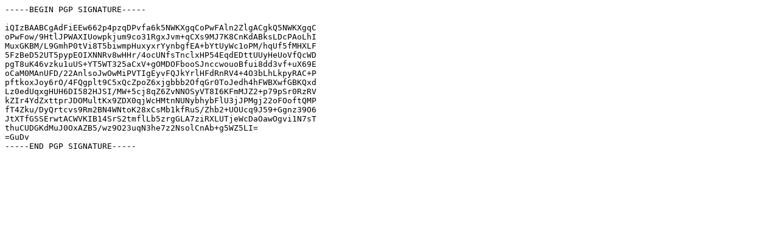

--- FILE ---
content_type: text/plain
request_url: http://dk-01.installer.hardenedbsd.org/mirrors/ubuntu/pool/multiverse/r/runescape/runescape_0.2.orig.tar.gz.asc
body_size: 833
content:
-----BEGIN PGP SIGNATURE-----

iQIzBAABCgAdFiEEw662p4pzqDPvfa6k5NWKXgqCoPwFAln2ZlgACgkQ5NWKXgqC
oPwFow/9HtlJPWAXIUowpkjum9co31RgxJvm+qCXs9MJ7K8CnKdABksLDcPAoLhI
MuxGKBM/L9GmhP0tVi8T5biwmpHuxyxrYynbgfEA+bYtUyWc1oPM/hqUf5fMHXLF
5FzBeD52UT5pypEOIXNNRv8wHHr/4ocUNfsTnclxHP54EqdEDttUUyHeUoVfQcWD
pgT8uK46vzku1uUS+YT5WT325aCxV+gOMDOFbooSJnccwouoBfui8dd3vf+uX69E
oCaM0MAnUFD/22AnlsoJwOwMiPVTIgEyvFQJkYrlHFdRnRV4+4O3bLhLkpyRAC+P
pftkoxJoy6rO/4FQgplt9C5xQcZpoZ6xjgbbb2OfqGr0ToJedh4hFWBXwfGBKQxd
Lz0edUqxgHUH6DI582HJSI/MW+5cj8qZ6ZvNNOSyVT8I6KFmMJZ2+p79pSr0RzRV
kZIr4YdZxttprJDOMultKx9ZDX0qjWcHMtnNUNybhybFlU3jJPMgj22oFOoftQMP
fT4Zku/DyQrtcvs9Rm2BN4WNtoK28xCsMb1kfRuS/Zhb2+UOUcq9J59+Ggnz39O6
JtXTfGSSErwtACWVKIB14SrS2tmflLb5zrgGLA7ziRXLUTjeWcDaOawOgvi1N7sT
thuCUDGKdMuJ0OxAZB5/wz9O23uqN3he7z2NsolCnAb+g5WZ5LI=
=GuDv
-----END PGP SIGNATURE-----
